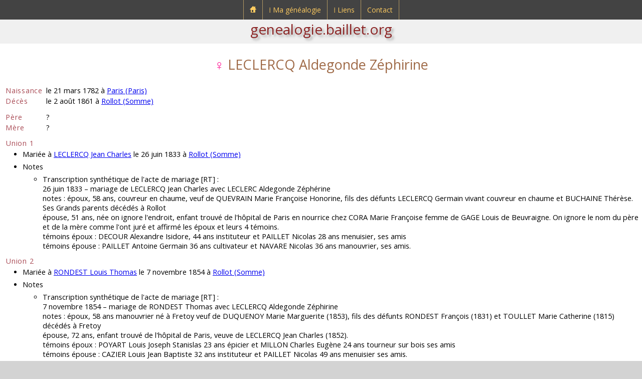

--- FILE ---
content_type: text/html; charset=UTF-8
request_url: https://genealogie.baillet.org/g/p/g07/1176-1d1b1b1a=3,leclercq,aldegonde.php
body_size: 3624
content:

<!doctype html>
<html lang="fr">
<head>
<meta charset="utf-8">
<title>Généalogie de Ludovic BAILLET - LECLERCQ Aldegonde Zéphirine</title>
<meta name="description" content="genealogie.baillet.org : généalogie de Ludovic BAILLET">
<meta name="viewport" content="width=device-width, initial-scale=1">
<link rel="apple-touch-icon" href="../../../pix/apple-touch-icon.png">
<link rel="icon" href="../../../pix/favicon.png">
<link href="https://fonts.googleapis.com/css?family=Open+Sans:400,700,400italic,700italic&amp;subset=latin,latin-ext" rel="stylesheet" type="text/css">
<script src="https://cdn.baillet.org/j/jquery.js"></script>
<link href="../../../u/c/sl.css" rel="stylesheet">
<link href="../../../u/c/sg.css" rel="stylesheet">
<link href="../../../u/c/menu.css" rel="stylesheet">
<script>
$(document).ready(function()
{
	/* Mobile */
	$("#menu-trigger").on("click", function(){
		$("#menu").slideToggle();
	});
	$("a:contains('⁞')" ).append( "<span class=\"mobile\">&nbsp;▼</span>" );
	
	$("a").on("click", function(){
		if ($("#menu-trigger").css("display")!="none")
		{
			var $sub = null;
			if ($(this).next().hasClass("submenu0"))
				$sub = $(this).next();
			else
			if ($(this).next().next().hasClass("submenu"))
				$sub = $(this).next().next();
			if ($sub!=null)
				if ($sub.is(":visible"))
					$sub.css("display", "none");
				else
					$sub.css("display", "block");
			if ($(this).text()[0]=="⁞")
				return false;
		}
	});
	// iPad
	var isiPad = navigator.userAgent.match(/iPad/i) != null;
	if (isiPad) $("#menu ul").addClass("no-transition");
});
</script>
<meta name="keywords" content="BAILLET,Ludovic,généalogie,leclercq,aldegonde,zéphirine,paris,rollot,somme">
<script>
$(function(){
$('input:radio').click(function(){
let val = parseInt($(this).val());
for (let i=5; i>1; i--)
{
if (i==val)
$("#d"+i).show();
else
$("#d"+i).hide();
}
});
});

function changeSize()
{
if ($("input:radio[name=generations]").is(":checked"))
{
let checkedVal = parseInt($("input[name='generations']:checked").val());
if ($('#dat3').is(':hidden') && checkedVal>=3)
$('#radiov2').prop("checked",true).trigger('click');
else
if ($('#dat4').is(':hidden') && checkedVal>=4)
$('#radiov3').prop("checked",true).trigger('click');
else
if ($('#dat5').is(':hidden') && checkedVal>=5)
$('#radiov4').prop("checked",true).trigger('click');
}
}
window.onresize = changeSize;

$(document).ready(function() {
changeSize();
});
</script>

</head>
<body>
<div id="header">

<nav id="menu-wrap">
	<div id="menu-trigger">Menu</div>
	<ul id="menu">
		<li>
			<a href="https://genealogie.baillet.org/index.php"><img src="https://genealogie.baillet.org/pix/accueil-genealogie-baillet.png" alt="Accueil genealogie.baillet.org" title="Accueil genealogie.baillet.org"></a>
		</li>
		<li>
			<a href="https://genealogie.baillet.org/menu/genealogie.php">&#x205e;&nbsp;Ma généalogie</a>
			<div class="submenu0">
				<ul>
					<li>
						<a href="https://genealogie.baillet.org/genealogie/genealogie.php">Accès</a><span class="menu-arrow"></span>
						<div class="submenu">
							<ul>
								<li><a href="https://genealogie.baillet.org/g/p/g01/1,baillet,ludovic.php">Sosa N°1</a></li>
								<li><a href="https://genealogie.baillet.org/g/patronymes.php">Patronymes</a></li>
								<li><a href="https://genealogie.baillet.org/g/generations.php">Générations</a></li>
								<li><a href="https://genealogie.baillet.org/g/lieux.php">Lieux</a></li>
								<li><a href="https://genealogie.baillet.org/g/tables.php">Tables</a></li>
								<li><a href="https://genealogie.baillet.org/g/remarquables.php">Remarquables</a></li>
							</ul>
						</div>
					</li>
					<li><a href="https://genealogie.baillet.org/genealogie/explications.php">Explications</a><span class="menu-empty"></span></li>
					<li><a href="https://genealogie.baillet.org/menu/mises-a-jour.php">Mises à jour</a><span class="menu-empty"></span></li>
				</ul>
			</div>
		</li>
		<li>
			<a href="https://genealogie.baillet.org/menu/liens.php">&#x205e;&nbsp;Liens</a>
			<div class="submenu0">
				<ul>
					<li><a href="https://genealogie.baillet.org/liens/genealogie.php">Généalogie</a><span class="menu-empty"></span></li>
					<li><a target="_blank" rel="noopener" href="https://www.baillet.org">Portail baillet.org</a><span class="menu-link"></span></li>
				</ul>
			</div>
		</li>
		<li>
			<a href="https://genealogie.baillet.org/contact/formulaire-de-contact.php">Contact</a>
		</li>
	</ul>
</nav>

<div id="submenu">
	<a href="https://genealogie.baillet.org">genealogie.baillet.org</a>
</div>
</div>
<svg xmlns="http://www.w3.org/2000/svg" style="display:none;">
<symbol id="triangleL" viewbox="0 0 1000 1000">
<polygon points="0,500 1000,0 1000,1000" style="fill:rgba(72,72,72,1.0);stroke:purple;stroke-width:1"/>
</symbol>
</svg>

<article>
<div class="subarticle">

<h1 class="name"><span class="sexF">&#x2640;</span> LECLERCQ Aldegonde Zéphirine
</h1>

<table class="tgi1">
<tr>
<td class="big1">Naissance</td>
<td>le 21 mars 1782 à <a href="../../lieux/c_tadc/tout/fra,paris,paris.php">Paris (Paris)</a></td>
</tr>

<tr>
<td class="big1">Décès</td>
<td>le 2 août 1861 à <a href="../../lieux/c_tadc/tout/fra,somme,rollot.php">Rollot (Somme)</a></td>
</tr>



<tr>
<td colspan="2" class="sep1">&nbsp;</td>
</tr>
<tr>
<td class="big1">Père</td>
<td>?</td>
</tr>
<tr>
<td class="big1">Mère</td>
<td>?</td>
</tr>
<tr>
<td colspan="2" class="sep1">&nbsp;</td>
</tr>
</table>

<p class="big1 decal0">Union 1</p>
<ul class="decal2">
<li>Mariée à <a href="../g08/1282-1a1d1a1a+2,leclercq,jean.php">LECLERCQ Jean Charles</a> le 26 juin 1833 à <a href="../../lieux/c_tadc/tout/fra,somme,rollot.php">Rollot (Somme)</a></li>




<li>Notes</li>
<ul class="notes">
<li>Transcription synthétique de l'acte de mariage [RT] :<br>26 juin 1833 – mariage de LECLERCQ Jean Charles avec LECLERC Aldegonde Zéphérine<br>notes : époux, 58 ans, couvreur en chaume, veuf de QUEVRAIN Marie Françoise Honorine, fils des défunts LECLERCQ Germain vivant couvreur en chaume et BUCHAINE Thérèse. Ses Grands parents décédés à Rollot<br>      épouse, 51 ans, née on ignore l'endroit, enfant trouvé de l'hôpital de Paris en nourrice chez CORA Marie Françoise femme de GAGE Louis de Beuvraigne. On ignore le nom du père et de la mère comme l'ont juré et affirmé les époux et leurs 4 témoins.<br>témoins époux : DECOUR Alexandre Isidore, 44 ans instituteur et PAILLET Nicolas 28 ans menuisier, ses amis<br>témoins épouse : PAILLET Antoine Germain 36 ans cultivateur et NAVARE Nicolas 36 ans manouvrier, ses amis.</li>






</ul>

</ul>

<p class="big1 decal0">Union 2</p>
<ul class="decal2">
<li>Mariée à <a href="1176-1d1b1b1a,rondest,louis.php">RONDEST Louis Thomas</a> le 7 novembre 1854 à <a href="../../lieux/c_tadc/tout/fra,somme,rollot.php">Rollot (Somme)</a></li>




<li>Notes</li>
<ul class="notes">
<li>Transcription synthétique de l'acte de mariage [RT] :<br>7 novembre 1854 – mariage de RONDEST Thomas avec LECLERCQ Aldegonde Zéphirine<br>notes : époux, 58 ans manouvrier né à Fretoy veuf de DUQUENOY Marie Marguerite (1853), fils des défunts RONDEST François (1831) et TOULLET Marie Catherine (1815) décédés à Fretoy<br>      épouse, 72 ans, enfant trouvé de l'hôpital de Paris, veuve de LECLERCQ Jean Charles (1852).<br>témoins époux : POYART Louis Joseph Stanislas 23 ans épicier et MILLON Charles Eugène 24 ans tourneur sur bois ses amis<br>témoins épouse : CAZIER Louis Jean Baptiste 32 ans instituteur et PAILLET Nicolas 49 ans menuisier ses amis.</li>
<li>Âge de l'époux au mariage selon l'acte de mariage&nbsp;: 58 ans</li>
<li>Âge de l'épouse au mariage selon l'acte de mariage&nbsp;: 72 ans</li>




</ul>

</ul>

			
<p class="big1 decal0">Identifiants</p>
<div class="decal1">
<table class="tgi1">
<tr>
<td>N° ADC</td>
<td class="decaltdl"><a href="../g11/1176,rondel,francois.php">1176</a>-<a href="1176-1d1b1b1a,rondest,louis.php">1d1b1b1a</a>=<a href="1176-1d1b1b1a=3,leclercq,aldegonde.php">3</a></td>
</tr>
<tr>
<td>Génération</td>
<td class="decaltdl">7</td>
</tr>
<tr>
<td>Éloignement</td>
<td class="decaltdl">3</td>
</tr>
</table>
</div>
			

<p class="big1">Arbre d'ascendance</p>

<div class="decal1">
<form>
<div id="dats">



<div id="dat2">
<input type="radio" id="radiov2" name="generations" value="2" checked>
<label for="radiov2">2 générations</label>
</div>
</div>
</form>
</div>






			

<div id="d2">
<table id="t2">
<tr>
<td rowspan="2">
<div class="cellP">
<a href="#">LECLERCQ Aldegonde<br>Zéphirine</a><br>
&#9675; le 21/3/1782 à <a href="../../lieux/c_tadc/tout/fra,paris,paris.php">Paris (Paris)</a><br>
&#8224; le 2/8/1861 à <a href="../../lieux/c_tadc/tout/fra,somme,rollot.php">Rollot (Somme)</a>
</div>
</td>
<td>
<div class="cellPb">
?<br>?<br>
&#9675; ?<br>
&#8224; ?
</div>
<div class="sideB">
</div>
<div class="cellU1">
<div class="cellU2">
&#9901; 
</div>
</div>
</td>
</tr>
<tr>
<td>
<div class="cellPt">
?<br>?<br>
&#9675; ?<br>
&#8224; ?
</div>
<div class="sideT">
</div>
<div class="sideA">
<svg class="ltri"><use href="#triangleL" /></svg>
</div>
</td>
</tr>
</table>
</div>





<p class="big1 decal0b">Notes</p>
<ul class="notes">
<li>D'après son mariage en 1833, née on ignore l'endroit, enfant trouvé de l'hôpital de Paris en nourrice chez CORA Marie Françoise femme de GAGE Louis de Beuvraignes (80).<br>D'après son second mariage en 1854, enfant trouvé de l'hôpital de Paris.</li><li>Transcription synthétique de l'acte de décès [RT] :<br>2 août 1861 – décès de LECLERCQ Aldegonde Zépherine, rue Haute, âgée de 79 ans et 4 mois, enfant trouvé de l'hôpital de Paris de parents inconnus, veuve de LECLERCQ Jean Charles et épouse de RONDEST Thomas<br>notes : déclaré le 2 août 1861 par son mari, 65 ans, manouvrier et DURET Joseph Casimir 30 ans marchand de fromages son ami.</li>
<li>Âge au décès selon l'acte de décès&nbsp;: 79 ans 4 mois</li>
</ul>

			



<p class="big1 decal0b">Compléments liés à LECLERCQ Aldegonde Zéphirine</p>
<ul class="decal2">
<li><a href="../../nf/g07/1176-1d1b1b1a=3,leclercq,aldegonde.php">Famille proche connue jusqu'au deuxième degré et au-delà</a></li>


</ul>


<p style="text-align:right;padding:6px">Réalisé avec le logiciel &#x1F333; <a rel="nofollow" target="_blank" href="https://genialogie.baillet.org">Génialogie</a></p>

<div id="globalBtn">
<p class="btn-m0d3n"><a href="../../../genealogie/genealogie.php">&#9668;&nbsp;Retour</a></p>
</div>

</div>
</article>

	<div id="copyright">
		<p>© <a href="https://genealogie.baillet.org">Ludovic Baillet</a> 2025</p>
	</div>

	<div id="footer">
		<p><a href="../../../index.php">Accueil</a><a href="../../../menu/global.php">Plan du site</a><a href="../../../contact/formulaire-de-contact.php">Contact</a></p>
	</div>
</body>

